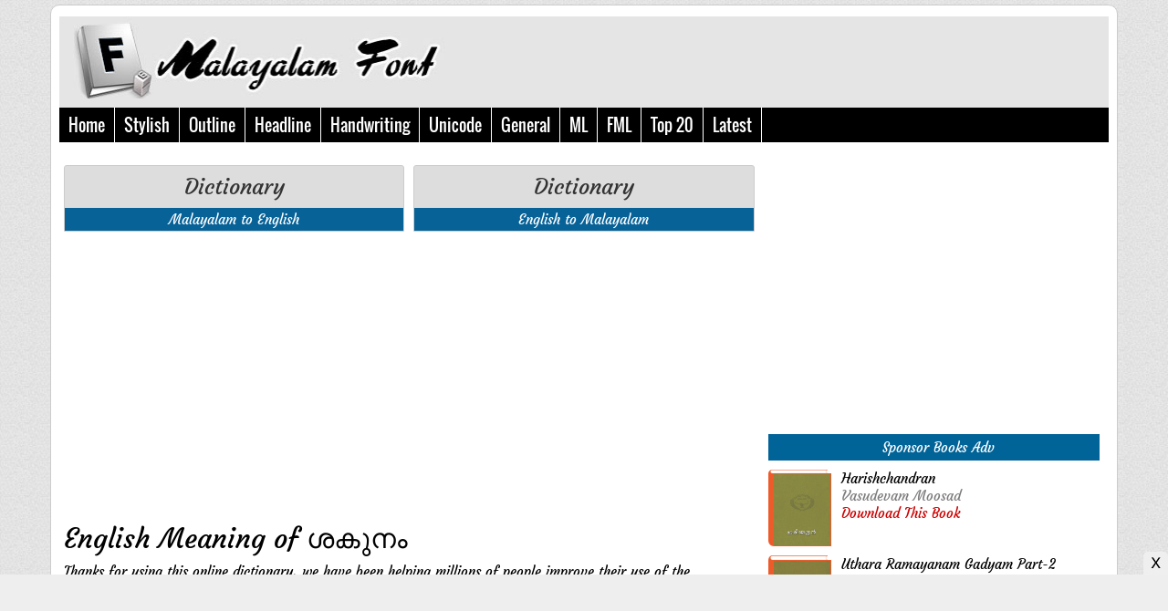

--- FILE ---
content_type: text/html; charset=UTF-8
request_url: https://www.malayalamfont.com/malayalam-to-english-meaning.php?id=314175
body_size: 8293
content:
<head>
<meta http-equiv="content-type" content="text/html; charset=UTF-8">
<title>English Meaning of ശകുനം -  šaγunam S. 1. A bird. 2. an omen, augury, vu. ശവനം = നിമിത്തം, ലക്ഷണം (ദു ശ്ശ —, പാപശ —; opp. ശുഭ —). ശ. നോക്ക, പാര്‍ക്ക to consult omens. ശ. നന്നായാലും പുല രുവോളം കാക്കരുതു prov. ശ. നടത്താം GnP. ശകുനപ്പിഴ a bad omen, ശ. കള്‍ കണ്ടു Bhr. ശകുനശാസ്ത്രം S. augury. ശകുനി S. 1. a bird. 2. N. pr. an uncle of the Kaurawas; prov. = intriguant. ശകുന്തം S. a bird. — ശകുന്തല N. pr. a queen, Bharata's mother, so called because ലാളിച്ചു ശകുന്തങ്ങള്‍ ഇവളെ പല കാലം Bhr. </title>
<meta name="description" content="ശകുനം - english meaning of  šaγunam S. 1. A bird. 2. an omen, augury, vu. ശവനം = നിമിത്തം, ലക്ഷണം (ദു ശ്ശ —, പാപശ —; opp. ശുഭ —). ശ. നോക്ക, പാര്‍ക്ക to consult omens. ശ. നന്നായാലും പുല രുവോളം കാക്കരുതു prov. ശ. നടത്താം GnP. ശകുനപ്പിഴ a bad omen, ശ. കള്‍ കണ്ടു Bhr. ശകുനശാസ്ത്രം S. augury. ശകുനി S. 1. a bird. 2. N. pr. an uncle of the Kaurawas; prov. = intriguant. ശകുന്തം S. a bird. — ശകുന്തല N. pr. a queen, Bharata's mother, so called because ലാളിച്ചു ശകുന്തങ്ങള്‍ ഇവളെ പല കാലം Bhr. ">
<meta name="keywords" content="ശകുനം,  šaγunam S. 1. A bird. 2. an omen, augury, vu. ശവനം = നിമിത്തം, ലക്ഷണം (ദു ശ്ശ —, പാപശ —; opp. ശുഭ —). ശ. നോക്ക, പാര്‍ക്ക to consult omens. ശ. നന്നായാലും പുല രുവോളം കാക്കരുതു prov. ശ. നടത്താം GnP. ശകുനപ്പിഴ a bad omen, ശ. കള്‍ കണ്ടു Bhr. ശകുനശാസ്ത്രം S. augury. ശകുനി S. 1. a bird. 2. N. pr. an uncle of the Kaurawas; prov. = intriguant. ശകുന്തം S. a bird. — ശകുന്തല N. pr. a queen, Bharata's mother, so called because ലാളിച്ചു ശകുന്തങ്ങള്‍ ഇവളെ പല കാലം Bhr. , malayalam Dictionary, malayalam Meaning">
<meta property="og:image" content="imgs.php?f=ശകുനം&id=314175"/>
<meta name="alexa" content="100">
<meta http-equiv="refresh" content="1500" />
<meta http-equiv="Cache-Control" content="no-cache, no-store, must-revalidate" />
<meta http-equiv="Pragma" content="no-cache" />
<meta http-equiv="Expires" content="0" />
<meta name="viewport" content="width=device-width, initial-scale=1">
<link href="files/style.css" rel="stylesheet" type="text/css">
<link rel="stylesheet" type="text/css" href="files/simplePagination.css" />
<script type="text/javascript" src="files/jquery.min.js"></script>
<script type="text/javascript" src="files/hl-all.js"></script>
<script type='text/javascript' src='//platform-api.sharethis.com/js/sharethis.js#property=5a1a05a706d3310011e612d6&product=sop' async='async'></script>
</head>
		<script src="files/jquery.js"></script>
	<script>	
		( function( $ ) {
		$( document ).ready(function() {
		$('#cssmenu').prepend('<div id="menu-button"> Category</div>');
			$('#cssmenu #menu-button').on('click', function(){
				var menu = $(this).next('ul');
				if (menu.hasClass('open')) {
					menu.removeClass('open');
				}
				else {
					menu.addClass('open');
				}
			});
		});
		} )( jQuery );
	</script>
</head>
<body>
<div class="clear m_none" style="margin: 0 0 5px 0"></div>

<div class="container box">
		<!-- Banner Start -->
		<div style="background: #E5E5E5; padding: 0 0 10px 0">
			<div class="col-lg-5 col-md-5 col-sm-5 col-xs-12 left">
				<a href="index.php"><img border="0" class="logo" src="files/logo.jpg" width="100%"></a><BR>
			</div>
			<div class="col-lg-3 col-md-3 col-sm-3 col-xs-12 m_none" style="padding: 30px 0 20px 0">
                 
			</div>
			<div class="col-lg-4 col-md-4 col-sm-4 col-xs-12 right" style="padding: 30px 0 20px 10px">
				<div class="sharethis-inline-share-buttons"></div>                      
			</div>
			<div class="clear"></div>
		</div>
		<!-- Banner End -->
	
		<div class="clear"></div>
			<div style="background: #000"><div id='cssmenu'>
<ul>
	<li class="m_none"><a href="index.php">Home</a></li>
	<li><a href="catetory.php?key=Malayalam+Stylish&cd=1" title=""><span class="d_none"> Malayalam - </span>Stylish</a></li>
	<li><a href="catetory.php?key=Malayalam+Outline&cd=1" title=""><span class="d_none"> Malayalam - </span>Outline</a></li>
	<li><a href="catetory.php?key=Malayalam+Headline&cd=1" title=""><span class="d_none"> Malayalam - </span>Headline</a></li>
	<li><a href="catetory.php?key=Malayalam+Handwriting&cd=1" title=""><span class="d_none"> Malayalam - </span>Handwriting</a></li>
	<li><a href="catetory.php?cd=180" title="Malayalam Unicode"><span class="d_none"> Malayalam - </span> Unicode</a></li><li><a href="catetory.php?cd=181" title="Malayalam General"><span class="d_none"> Malayalam - </span> General</a></li><li><a href="catetory.php?cd=182" title="Malayalam ML"><span class="d_none"> Malayalam - </span> ML</a></li><li><a href="catetory.php?cd=183" title="Malayalam FML"><span class="d_none"> Malayalam - </span> FML</a></li>	<li><a href="catetory.php?cd=0" title="">Top 20</a></li>
	<li><a href="catetory.php?cd=2" title="">Latest</a></li>
</ul>
</div>
<div class="clear"></div></div>
		<div class="clear"></div>

<div class="col-lg-8 col-md-8 col-sm-8 col-xs-12 left" style="padding: 10px 0 0 0">

<style>
	.bx {
	border: 1px solid #CCCCCC;
	background: #FFF;
	padding: 0;
	border-top-right-radius: 3px;
	border-top-left-radius: 3px;
	}
	.bx:hover {
	border: 1px solid #076298;
	border-top-right-radius: 3px;
	border-top-left-radius: 3px;
	}
</style>
<div class="clear" style="margin: 0 0 15px 0"></div>
<div class="col-lg-6 col-md-6 col-sm-6 col-xs-12 center" style="padding: 0 5px 0 5px; margin: 0 0 5px 0">
	<a href="malayalam-to-english.php">
		<div class="bx" style="background: #DDDDDD">
			<div style="padding: 10px"><h3>Dictionary</h3></div>
			<div style="background: #076298; color: #fff; padding: 3px">Malayalam to English</div>
		</div>
	</a>
</div>

<div class="col-lg-6 col-md-6 col-sm-6 col-xs-12 center" style="padding: 0 5px 0 5px; margin: 0 0 5px 0">
	<a href="english-to-malayalam.php">
		<div class="bx" style="background: #DDDDDD">
			<div style="padding: 10px"><h3>Dictionary</h3></div>
			<div style="background: #076298; color: #fff; padding: 3px">English to Malayalam</div>
		</div>
	</a>
</div>
<div class="clear" style="margin: 0 0 10px 0"></div>

	<div align="left" style="margin: 0 0 25px 0">
			<script async src="https://pagead2.googlesyndication.com/pagead/js/adsbygoogle.js"></script>
<ins class="adsbygoogle"
     style="display:block"
     data-ad-client="ca-pub-8034824471327733"
     data-ad-slot="1529211116"
     data-ad-format="auto"
     data-full-width-responsive="true"></ins>
<script>
     (adsbygoogle = window.adsbygoogle || []).push({});
</script>	</div>
<style>.hov:hover {text-decoration: underline;}</style>
<div align="left" style="margin: 0 5px 0 5px"><h2>English Meaning of ശകുനം</h2></div>
<div align="left" style="margin: 10px 5px 10px 5px">Thanks for using this online dictionary, we have been helping millions of people improve their use of the malayalam language with its free online services. English meaning of ശകുനം is as below...</div>
<BR>
<div style="background: #DFF0D8; border: 1px solid #D6E9C6; border-radius: 5px; color: #000; padding: 20px 10px 20px 10px; margin: 0 0 15px 0"><a href="malayalam-to-english-meaning.php?id=314175"><span style="color: #ff0000">ശകുനം</span></a> :    <a class="hov" href="english-to-malayalam-alpha.php?key=šaγunam">šaγunam</a>  S.  1.  A  bird.  2.  an  omen,  <a class="hov" href="english-to-malayalam-alpha.php?key=augury,">augury,</a>  vu.  <a class="hov" href="english-to-malayalam-alpha.php?key=ശവനം">ശവനം</a>  =  <a class="hov" href="english-to-malayalam-alpha.php?key=നിമിത്തം,">നിമിത്തം,</a>  <a class="hov" href="english-to-malayalam-alpha.php?key=ലക്ഷണം">ലക്ഷണം</a>  <a class="hov" href="english-to-malayalam-alpha.php?key=(ദു">(ദു</a>  <a class="hov" href="english-to-malayalam-alpha.php?key=ശ്ശ">ശ്ശ</a>  —,  <a class="hov" href="english-to-malayalam-alpha.php?key=പാപശ">പാപശ</a>  —;  opp.  <a class="hov" href="english-to-malayalam-alpha.php?key=ശുഭ">ശുഭ</a>  —).  ശ.  <a class="hov" href="english-to-malayalam-alpha.php?key=നോക്ക,">നോക്ക,</a>  <a class="hov" href="english-to-malayalam-alpha.php?key=പാര്‍ക്ക">പാര്‍ക്ക</a>  to  <a class="hov" href="english-to-malayalam-alpha.php?key=consult">consult</a>  <a class="hov" href="english-to-malayalam-alpha.php?key=omens.">omens.</a>  ശ.  <a class="hov" href="english-to-malayalam-alpha.php?key=നന്നായാലും">നന്നായാലും</a>  <a class="hov" href="english-to-malayalam-alpha.php?key=പുല">പുല</a>  <a class="hov" href="english-to-malayalam-alpha.php?key=രുവോളം">രുവോളം</a>  <a class="hov" href="english-to-malayalam-alpha.php?key=കാക്കരുതു">കാക്കരുതു</a>  prov.  ശ.  <a class="hov" href="english-to-malayalam-alpha.php?key=നടത്താം">നടത്താം</a>  GnP.  <a class="hov" href="english-to-malayalam-alpha.php?key=ശകുനപ്പിഴ">ശകുനപ്പിഴ</a>  a  bad  omen,  ശ.  <a class="hov" href="english-to-malayalam-alpha.php?key=കള്‍">കള്‍</a>  <a class="hov" href="english-to-malayalam-alpha.php?key=കണ്ടു">കണ്ടു</a>  Bhr.  <a class="hov" href="english-to-malayalam-alpha.php?key=ശകുനശാസ്ത്രം">ശകുനശാസ്ത്രം</a>  S.  <a class="hov" href="english-to-malayalam-alpha.php?key=augury.">augury.</a>  <a class="hov" href="english-to-malayalam-alpha.php?key=ശകുനി">ശകുനി</a>  S.  1.  a  bird.  2.  N.  pr.  an  uncle  of  the  <a class="hov" href="english-to-malayalam-alpha.php?key=Kaurawas;">Kaurawas;</a>  prov.  =  <a class="hov" href="english-to-malayalam-alpha.php?key=intriguant.">intriguant.</a>  <a class="hov" href="english-to-malayalam-alpha.php?key=ശകുന്തം">ശകുന്തം</a>  S.  a  bird.  —  <a class="hov" href="english-to-malayalam-alpha.php?key=ശകുന്തല">ശകുന്തല</a>  N.  pr.  a  <a class="hov" href="english-to-malayalam-alpha.php?key=queen,">queen,</a>  <a class="hov" href="english-to-malayalam-alpha.php?key=Bharata's">Bharata's</a>  <a class="hov" href="english-to-malayalam-alpha.php?key=mother,">mother,</a>  so  <a class="hov" href="english-to-malayalam-alpha.php?key=called">called</a>  <a class="hov" href="english-to-malayalam-alpha.php?key=because">because</a>  <a class="hov" href="english-to-malayalam-alpha.php?key=ലാളിച്ചു">ലാളിച്ചു</a>  <a class="hov" href="english-to-malayalam-alpha.php?key=ശകുന്തങ്ങള്‍">ശകുന്തങ്ങള്‍</a>  <a class="hov" href="english-to-malayalam-alpha.php?key=ഇവളെ">ഇവളെ</a>  <a class="hov" href="english-to-malayalam-alpha.php?key=പല">പല</a>  <a class="hov" href="english-to-malayalam-alpha.php?key=കാലം">കാലം</a>  Bhr.   </div>
<BR>
<div style="text-align:center">
	<div class="pagination light-theme simple-pagination">
		<ul>
			<li><a style="padding: 1px 9px 1px 9px; margin: 0 5px 7px 0; font-weight:bold" href="malayalam-to-english-alpha.php?al=163">അ</a></li><li><a style="padding: 1px 9px 1px 9px; margin: 0 5px 7px 0; font-weight:bold" href="malayalam-to-english-alpha.php?al=164">ആ</a></li><li><a style="padding: 1px 9px 1px 9px; margin: 0 5px 7px 0; font-weight:bold" href="malayalam-to-english-alpha.php?al=165">ഇ</a></li><li><a style="padding: 1px 9px 1px 9px; margin: 0 5px 7px 0; font-weight:bold" href="malayalam-to-english-alpha.php?al=166">൦</a></li><li><a style="padding: 1px 9px 1px 9px; margin: 0 5px 7px 0; font-weight:bold" href="malayalam-to-english-alpha.php?al=167">ഉ</a></li><li><a style="padding: 1px 9px 1px 9px; margin: 0 5px 7px 0; font-weight:bold" href="malayalam-to-english-alpha.php?al=168">ഋ</a></li><li><a style="padding: 1px 9px 1px 9px; margin: 0 5px 7px 0; font-weight:bold" href="malayalam-to-english-alpha.php?al=169">എ</a></li><li><a style="padding: 1px 9px 1px 9px; margin: 0 5px 7px 0; font-weight:bold" href="malayalam-to-english-alpha.php?al=170">ഏ</a></li><li><a style="padding: 1px 9px 1px 9px; margin: 0 5px 7px 0; font-weight:bold" href="malayalam-to-english-alpha.php?al=171">ഐ</a></li><li><a style="padding: 1px 9px 1px 9px; margin: 0 5px 7px 0; font-weight:bold" href="malayalam-to-english-alpha.php?al=172">ഒ</a></li><li><a style="padding: 1px 9px 1px 9px; margin: 0 5px 7px 0; font-weight:bold" href="malayalam-to-english-alpha.php?al=173">ഓ</a></li><li><a style="padding: 1px 9px 1px 9px; margin: 0 5px 7px 0; font-weight:bold" href="malayalam-to-english-alpha.php?al=174">ഔ</a></li><li><a style="padding: 1px 9px 1px 9px; margin: 0 5px 7px 0; font-weight:bold" href="malayalam-to-english-alpha.php?al=175">ക</a></li><li><a style="padding: 1px 9px 1px 9px; margin: 0 5px 7px 0; font-weight:bold" href="malayalam-to-english-alpha.php?al=176">ഖ</a></li><li><a style="padding: 1px 9px 1px 9px; margin: 0 5px 7px 0; font-weight:bold" href="malayalam-to-english-alpha.php?al=177">ഗ</a></li><li><a style="padding: 1px 9px 1px 9px; margin: 0 5px 7px 0; font-weight:bold" href="malayalam-to-english-alpha.php?al=178">ഘ</a></li><li><a style="padding: 1px 9px 1px 9px; margin: 0 5px 7px 0; font-weight:bold" href="malayalam-to-english-alpha.php?al=179">ച</a></li><li><a style="padding: 1px 9px 1px 9px; margin: 0 5px 7px 0; font-weight:bold" href="malayalam-to-english-alpha.php?al=180">ജ</a></li><li><a style="padding: 1px 9px 1px 9px; margin: 0 5px 7px 0; font-weight:bold" href="malayalam-to-english-alpha.php?al=181">ഞ</a></li><li><a style="padding: 1px 9px 1px 9px; margin: 0 5px 7px 0; font-weight:bold" href="malayalam-to-english-alpha.php?al=182">ഡ</a></li><li><a style="padding: 1px 9px 1px 9px; margin: 0 5px 7px 0; font-weight:bold" href="malayalam-to-english-alpha.php?al=183">ത</a></li><li><a style="padding: 1px 9px 1px 9px; margin: 0 5px 7px 0; font-weight:bold" href="malayalam-to-english-alpha.php?al=184">ദ</a></li><li><a style="padding: 1px 9px 1px 9px; margin: 0 5px 7px 0; font-weight:bold" href="malayalam-to-english-alpha.php?al=185">ധ</a></li><li><a style="padding: 1px 9px 1px 9px; margin: 0 5px 7px 0; font-weight:bold" href="malayalam-to-english-alpha.php?al=186">ന</a></li><li><a style="padding: 1px 9px 1px 9px; margin: 0 5px 7px 0; font-weight:bold" href="malayalam-to-english-alpha.php?al=187">പ</a></li><li><a style="padding: 1px 9px 1px 9px; margin: 0 5px 7px 0; font-weight:bold" href="malayalam-to-english-alpha.php?al=188">ഫ</a></li><li><a style="padding: 1px 9px 1px 9px; margin: 0 5px 7px 0; font-weight:bold" href="malayalam-to-english-alpha.php?al=189">ബ</a></li><li><a style="padding: 1px 9px 1px 9px; margin: 0 5px 7px 0; font-weight:bold" href="malayalam-to-english-alpha.php?al=190">ഭ</a></li><li><a style="padding: 1px 9px 1px 9px; margin: 0 5px 7px 0; font-weight:bold" href="malayalam-to-english-alpha.php?al=191">മ</a></li><li><a style="padding: 1px 9px 1px 9px; margin: 0 5px 7px 0; font-weight:bold" href="malayalam-to-english-alpha.php?al=192">യ</a></li><li><a style="padding: 1px 9px 1px 9px; margin: 0 5px 7px 0; font-weight:bold" href="malayalam-to-english-alpha.php?al=193">ര</a></li><li><a style="padding: 1px 9px 1px 9px; margin: 0 5px 7px 0; font-weight:bold" href="malayalam-to-english-alpha.php?al=194">റ</a></li><li><a style="padding: 1px 9px 1px 9px; margin: 0 5px 7px 0; font-weight:bold" href="malayalam-to-english-alpha.php?al=195">വ</a></li><li><a style="padding: 1px 9px 1px 9px; margin: 0 5px 7px 0; font-weight:bold" href="malayalam-to-english-alpha.php?al=196">ശ</a></li><li><a style="padding: 1px 9px 1px 9px; margin: 0 5px 7px 0; font-weight:bold" href="malayalam-to-english-alpha.php?al=197">സ</a></li>		</ul>
	</div>
</div>
<div class="box">
<div align="left" style="margin: 10px 5px 10px 5px">
	<form target="_top" name="frm_srch" action="malayalam-to-english-alpha.php" method="get" style="margin: 25px 0 0 0">
		<div style="width: 100%; float:right">
			<input id="key" name="key" type="text" style="height: 30px; width: 70%" tabindex="1" value=""/><input type="hidden" name="cd" value="1"/>&nbsp;<input class="ui-button" type="submit" name="" value="Search">
		</div>
	</form><BR><BR>
</div>
Write your word as a english and click to search button for the meaning of english language. It's a very simple & easy. use & enjoy....
</div>
<BR><BR>
	<div align="left" style="margin: 0 0 25px 0">
			<script async src="https://pagead2.googlesyndication.com/pagead/js/adsbygoogle.js"></script>
<ins class="adsbygoogle"
     style="display:block"
     data-ad-client="ca-pub-8034824471327733"
     data-ad-slot="1529211116"
     data-ad-format="auto"
     data-full-width-responsive="true"></ins>
<script>
     (adsbygoogle = window.adsbygoogle || []).push({});
</script>	</div>
<!-- body news start -->
<div style="border-bottom: 1px solid #CCCCCC; color: #000000; padding: 10px 0 10px 0">	
	<div class="col-lg-3 col-md-3 col-sm-3 col-xs-12 left" style="padding: 0px; font-size: 24px">
		ശീഘ്രം	</div>
	<a href="malayalam-to-english-meaning.php?id=314275">
	<div class="col-lg-9 col-md-9 col-sm-9 col-xs-12 left" style="padding: 0px; color: #000000; ">
		 šīghram S. (ചിക്കനേ). Quick ശീ'മാ യിട്ടു വരുവാന്‍ TR. ശീഘ്രകാരിയായ രോഗം Asht. an acute disease. ശീഘ്രത്വം ഏറീടും മാന്‍ Nal. ശീട്ടുA chit, note; see ചീട്ടു. 	</div></a>
<div class="clear"></div></div>
<div style="border-bottom: 1px solid #CCCCCC; color: #000000; padding: 10px 0 10px 0">	
	<div class="col-lg-3 col-md-3 col-sm-3 col-xs-12 left" style="padding: 0px; font-size: 24px">
		ശ്ലീപദം	</div>
	<a href="malayalam-to-english-meaning.php?id=314364">
	<div class="col-lg-9 col-md-9 col-sm-9 col-xs-12 left" style="padding: 0px; color: #000000; ">
		 šlīpad/?/am S. Elephantiasis, പെരി ക്കല്‍. 	</div></a>
<div class="clear"></div></div>
<div style="border-bottom: 1px solid #CCCCCC; color: #000000; padding: 10px 0 10px 0">	
	<div class="col-lg-3 col-md-3 col-sm-3 col-xs-12 left" style="padding: 0px; font-size: 24px">
		ശോകു	</div>
	<a href="malayalam-to-english-meaning.php?id=314324">
	<div class="col-lg-9 col-md-9 col-sm-9 col-xs-12 left" style="padding: 0px; color: #000000; ">
		 šokh P., šauq Ar., Gaiety ദീനും ശോ കും ഞെറിയായി നടത്തി Ti. 	</div></a>
<div class="clear"></div></div>
<div style="border-bottom: 1px solid #CCCCCC; color: #000000; padding: 10px 0 10px 0">	
	<div class="col-lg-3 col-md-3 col-sm-3 col-xs-12 left" style="padding: 0px; font-size: 24px">
		ശരീരം	</div>
	<a href="malayalam-to-english-meaning.php?id=314214">
	<div class="col-lg-9 col-md-9 col-sm-9 col-xs-12 left" style="padding: 0px; color: #000000; ">
		 šarīram S. 1. The human body ശ. കൊ ടുത്തു അദ്ധ്വാനിക്ക = ദേഹദണ്ഡം ചെയ്ക; ശ. തെരുത്തുപോയി is benumbed, ശ. ഭരിക്ക V2. to be convalescent. 2. = ദേഹം a person കു ന്പഞ്ഞി ആശ്രയം വിശ്വസിച്ച ശ. ആകകൊ ണ്ടു TR. 3. = വയറു (hon.), f.i. അവളുടെ ശ. ഇളക്കി med. ശരീരക്കൂറു = ദേഹക്കൂറു. ശരീരഗം S. laid on the body, തന്നുടെ ശ. ഭൂ ഷണം Nal. worn by him. ശരീരധര്‍മ്മം S. bodily constitution, ശരീരാ വസ്ഥ. ശരീരന്‍ having a body (in Cpds.), f.i. പര്‍വ്വത തുല്യശ'ന്മാര്‍ AR. ശരീരരക്ഷ S. care of the body. 	</div></a>
<div class="clear"></div></div>
<div style="border-bottom: 1px solid #CCCCCC; color: #000000; padding: 10px 0 10px 0">	
	<div class="col-lg-3 col-md-3 col-sm-3 col-xs-12 left" style="padding: 0px; font-size: 24px">
		ശ്രന്ഥനം	</div>
	<a href="malayalam-to-english-meaning.php?id=314343">
	<div class="col-lg-9 col-md-9 col-sm-9 col-xs-12 left" style="padding: 0px; color: #000000; ">
		 šranthanam S. Stringing flowers. 	</div></a>
<div class="clear"></div></div>
<div style="border-bottom: 1px solid #CCCCCC; color: #000000; padding: 10px 0 10px 0">	
	<div class="col-lg-3 col-md-3 col-sm-3 col-xs-12 left" style="padding: 0px; font-size: 24px">
		ശ്രോണി	</div>
	<a href="malayalam-to-english-meaning.php?id=314357">
	<div class="col-lg-9 col-md-9 col-sm-9 col-xs-12 left" style="padding: 0px; color: #000000; ">
		 šrōni S. (L. clunes). The hips &amp; loins ശ്രോ.മന്‍ത്തിട്ട തന്നെയും വെല്ക, CG.; hence: വിപുലശ്രോണിയാള്‍ SiPu. with large buttocks. ചുറോണി തങ്ങളുടെ അടുത്തു മേല്ക്കു ഴിക്കു മീതേ MM. 	</div></a>
<div class="clear"></div></div>
<div style="border-bottom: 1px solid #CCCCCC; color: #000000; padding: 10px 0 10px 0">	
	<div class="col-lg-3 col-md-3 col-sm-3 col-xs-12 left" style="padding: 0px; font-size: 24px">
		ശചി	</div>
	<a href="malayalam-to-english-meaning.php?id=314184">
	<div class="col-lg-9 col-md-9 col-sm-9 col-xs-12 left" style="padding: 0px; color: #000000; ">
		 šaǰi S. The wife of Indra (ശക്ര), who is ശചീപതി, ഇന്ദ്രശച്യാദികള്‍ the Gods. 	</div></a>
<div class="clear"></div></div>
<div style="border-bottom: 1px solid #CCCCCC; color: #000000; padding: 10px 0 10px 0">	
	<div class="col-lg-3 col-md-3 col-sm-3 col-xs-12 left" style="padding: 0px; font-size: 24px">
		ശര്‍ദ്ധിക്ക	</div>
	<a href="malayalam-to-english-meaning.php?id=314217">
	<div class="col-lg-9 col-md-9 col-sm-9 col-xs-12 left" style="padding: 0px; color: #000000; ">
		 šardhikka S. = അധോവായു med. 	</div></a>
<div class="clear"></div></div>
<div style="border-bottom: 1px solid #CCCCCC; color: #000000; padding: 10px 0 10px 0">	
	<div class="col-lg-3 col-md-3 col-sm-3 col-xs-12 left" style="padding: 0px; font-size: 24px">
		ശോണം	</div>
	<a href="malayalam-to-english-meaning.php?id=314326">
	<div class="col-lg-9 col-md-9 col-sm-9 col-xs-12 left" style="padding: 0px; color: #000000; ">
		 šōṇam S. (ചുവന്ന, G. kyanos). Red, crimson. ശോണാതീരേ KR. of the river Sōṇa. ശോണിതം S. blood = രക്തം. ശോണിമ S. redness, ശോ. കലര്‍ന്ന പുഷ്പം Nal. ശോതരവു ചൊല്ക V1. To foretell (ജ്യോതിഷം). 	</div></a>
<div class="clear"></div></div>
<div style="border-bottom: 1px solid #CCCCCC; color: #000000; padding: 10px 0 10px 0">	
	<div class="col-lg-3 col-md-3 col-sm-3 col-xs-12 left" style="padding: 0px; font-size: 24px">
		ശ്രീ	</div>
	<a href="malayalam-to-english-meaning.php?id=314351">
	<div class="col-lg-9 col-md-9 col-sm-9 col-xs-12 left" style="padding: 0px; color: #000000; ">
		 šrī S. (Ceres). 1. Lakshmi, the goddess of plenty ശ്രീഭ്രമിമാരായി മേവുന്ന ദേവിമാര്‍ CG. 	</div></a>
<div class="clear"></div></div>
<!-- body news -->
</div>
		<div class="col-lg-4 col-md-4 col-sm-4 col-xs-12 m_none center" style="padding: 15px 10px 0 10px">
			<div class="clear" style="margin: 0 0 10px 0"></div>
			<script async src="https://pagead2.googlesyndication.com/pagead/js/adsbygoogle.js"></script>
<ins class="adsbygoogle"
     style="display:block"
     data-ad-client="ca-pub-8034824471327733"
     data-ad-slot="4486724554"
     data-ad-format="link"
     data-full-width-responsive="true"></ins>
<script>
     (adsbygoogle = window.adsbygoogle || []).push({});
</script>			<div class="clear" style="margin: 0 0 15px 0"></div>
			<div style="background: #016498; padding: 5px 0 5px 10px; margin: 10px 0 10px 0; color: #ffffff; text-align: center"> Sponsor Books Adv</div>
						 
    
	<a target="_blank" href="https://www.malayalambooks.net/download.php?id=18242">
		<div style="float:left; width: 20%; text-align:left"><div><img src="files/book-top.png" border="0" width="90%"></div>
		<div><img src="https://www.malayalambooks.net/thumbs/1505361504.jpg" border="0" style="width: 95%; border: 1px solid #ee5b2b; border-left: 6px solid #ee5b2b; border-bottom-left-radius: 6px"></div></div>
		<div style="float:right; width: 78%; text-align:left"><span style="color: #000000">Harishchandran</span><BR><span style="color: #7D7C7C">Vasudevam Moosad</span><BR><span style="color: #cc0000">Download This Book</span></div>
		<div class="clear" style="margin: 0 0 10px 0"></div>
	</a>


	<a target="_blank" href="https://www.malayalambooks.net/download.php?id=18549">
		<div style="float:left; width: 20%; text-align:left"><div><img src="files/book-top.png" border="0" width="90%"></div>
		<div><img src="https://www.malayalambooks.net/thumbs/1506320057.jpg" border="0" style="width: 95%; border: 1px solid #ee5b2b; border-left: 6px solid #ee5b2b; border-bottom-left-radius: 6px"></div></div>
		<div style="float:right; width: 78%; text-align:left"><span style="color: #000000">Uthara Ramayanam Gadyam Part-2</span><BR><span style="color: #7D7C7C">Kochi Malayalabhasha Parishkarana Committee</span><BR><span style="color: #cc0000">Download This Book</span></div>
		<div class="clear" style="margin: 0 0 10px 0"></div>
	</a>


	<a target="_blank" href="https://www.malayalambooks.net/download.php?id=18693">
		<div style="float:left; width: 20%; text-align:left"><div><img src="files/book-top.png" border="0" width="90%"></div>
		<div><img src="https://www.malayalambooks.net/thumbs/1506905031.jpg" border="0" style="width: 95%; border: 1px solid #ee5b2b; border-left: 6px solid #ee5b2b; border-bottom-left-radius: 6px"></div></div>
		<div style="float:right; width: 78%; text-align:left"><span style="color: #000000">Bhoogola Vivaranam</span><BR><span style="color: #7D7C7C">Dadly Stamb</span><BR><span style="color: #cc0000">Download This Book</span></div>
		<div class="clear" style="margin: 0 0 10px 0"></div>
	</a>


	<a target="_blank" href="https://www.malayalambooks.net/download.php?id=18259">
		<div style="float:left; width: 20%; text-align:left"><div><img src="files/book-top.png" border="0" width="90%"></div>
		<div><img src="https://www.malayalambooks.net/thumbs/1505441039.jpg" border="0" style="width: 95%; border: 1px solid #ee5b2b; border-left: 6px solid #ee5b2b; border-bottom-left-radius: 6px"></div></div>
		<div style="float:right; width: 78%; text-align:left"><span style="color: #000000">Dhakshina Indiayile Jadhikal</span><BR><span style="color: #7D7C7C">Karunakara Menon Pannikkottu</span><BR><span style="color: #cc0000">Download This Book</span></div>
		<div class="clear" style="margin: 0 0 10px 0"></div>
	</a>


	<a target="_blank" href="https://www.malayalambooks.net/download.php?id=18240">
		<div style="float:left; width: 20%; text-align:left"><div><img src="files/book-top.png" border="0" width="90%"></div>
		<div><img src="https://www.malayalambooks.net/thumbs/1505359392.jpg" border="0" style="width: 95%; border: 1px solid #ee5b2b; border-left: 6px solid #ee5b2b; border-bottom-left-radius: 6px"></div></div>
		<div style="float:right; width: 78%; text-align:left"><span style="color: #000000">Gadyavali</span><BR><span style="color: #7D7C7C">Bhaskar</span><BR><span style="color: #cc0000">Download This Book</span></div>
		<div class="clear" style="margin: 0 0 10px 0"></div>
	</a>


			<div class="clear"></div>
				<div style="background: #016498; padding: 5px 0 5px 10px; margin: 10px 0 10px 0; color: #ffffff; text-align: center"> Random Fonts</div>
								<div style="border-bottom: 1px solid #CCCCCC; padding: 10px 0 10px 0">
					<div>
						<a href="download.php?id=1002" title="ML_TT_Geethika Bold Italic"><img border="0" src="http://www.malayalamfont.com/thumbs/zoom/1495936324.jpg" alt="ML_TT_Geethika Bold Italic Bangla Font" width="100%"></a>
					</div><div class="clear"></div>
					<div style="padding: 0px; font-size: 20px">
						<a href="download.php?id=1002" title="ML_TT_Geethika Bold Italic"><b>ML_TT_Geethika Bold Italic</b><br>
						<font color="#ff0000">Download</font><br>
						<div style="display:none">View Count : 7758</div></a>
					</div>
				<div class="clear"></div></div>
								<div style="border-bottom: 1px solid #CCCCCC; padding: 10px 0 10px 0">
					<div>
						<a href="download.php?id=903" title="Haritha"><img border="0" src="http://www.malayalamfont.com/thumbs/zoom/1472213951.jpg" alt="Haritha Bangla Font" width="100%"></a>
					</div><div class="clear"></div>
					<div style="padding: 0px; font-size: 20px">
						<a href="download.php?id=903" title="Haritha"><b>Haritha</b><br>
						<font color="#ff0000">Download</font><br>
						<div style="display:none">View Count : 12552</div></a>
					</div>
				<div class="clear"></div></div>
								<div style="border-bottom: 1px solid #CCCCCC; padding: 10px 0 10px 0">
					<div>
						<a href="download.php?id=1189" title="FML-TT-Aswathi Bold Italic"><img border="0" src="http://www.malayalamfont.com/thumbs/zoom/1496891541.jpg" alt="FML-TT-Aswathi Bold Italic Bangla Font" width="100%"></a>
					</div><div class="clear"></div>
					<div style="padding: 0px; font-size: 20px">
						<a href="download.php?id=1189" title="FML-TT-Aswathi Bold Italic"><b>FML-TT-Aswathi Bold Italic</b><br>
						<font color="#ff0000">Download</font><br>
						<div style="display:none">View Count : 18944</div></a>
					</div>
				<div class="clear"></div></div>
								<div style="border-bottom: 1px solid #CCCCCC; padding: 10px 0 10px 0">
					<div>
						<a href="download.php?id=1167" title="FML-Revathi Bold Italic"><img border="0" src="http://www.malayalamfont.com/thumbs/zoom/1496888107.jpg" alt="FML-Revathi Bold Italic Bangla Font" width="100%"></a>
					</div><div class="clear"></div>
					<div style="padding: 0px; font-size: 20px">
						<a href="download.php?id=1167" title="FML-Revathi Bold Italic"><b>FML-Revathi Bold Italic</b><br>
						<font color="#ff0000">Download</font><br>
						<div style="display:none">View Count : 16543</div></a>
					</div>
				<div class="clear"></div></div>
								<div style="border-bottom: 1px solid #CCCCCC; padding: 10px 0 10px 0">
					<div>
						<a href="download.php?id=974" title="ML_TT_Atchu Bold"><img border="0" src="http://www.malayalamfont.com/thumbs/zoom/1495854056.jpg" alt="ML_TT_Atchu Bold Bangla Font" width="100%"></a>
					</div><div class="clear"></div>
					<div style="padding: 0px; font-size: 20px">
						<a href="download.php?id=974" title="ML_TT_Atchu Bold"><b>ML_TT_Atchu Bold</b><br>
						<font color="#ff0000">Download</font><br>
						<div style="display:none">View Count : 11126</div></a>
					</div>
				<div class="clear"></div></div>
							<div class="clear"></div>
		</div>
<div class="clear" style="margin: 0 0 25px 0"></div>
</div><BR>

<div id='fixedban' style='width:100%;margin:auto;text-align:right;float:none;overflow:hidden;display:scroll;position:fixed;bottom:0;z-index:999;-webkit-transform:translateZ(0);'>
	<div><a id='close-fixedban' onclick='document.getElementById("fixedban").style.display = "none";' style='cursor:pointer;'>
	<img alt='close' src='[data-uri]' title='close button' style='vertical-align:middle;'/></a></div>
	<div style='background:#EEEEEE;text-align:center;display:block;width:100%;max-height:90px;overflow:hidden;margin:auto'>
		<script async src="https://pagead2.googlesyndication.com/pagead/js/adsbygoogle.js"></script>
		<ins class="adsbygoogle"
			 style="display:inline-block;width:100%;height:90px"
			 data-ad-client="ca-pub-8034824471327733"
			 data-ad-slot="7379391678"></ins>
		<script>(adsbygoogle = window.adsbygoogle || []).push({});</script>
	</div>
</div>
<!-- Google tag (gtag.js) -->
<script async src="https://www.googletagmanager.com/gtag/js?id=G-87EPV1T5WH"></script>
<script>
  window.dataLayer = window.dataLayer || [];
  function gtag(){dataLayer.push(arguments);}
  gtag('js', new Date());

  gtag('config', 'G-87EPV1T5WH');
</script>

<div style="display:none">
	<!-- Histats.com  START  (standard)-->
	<div style="display:none">
		<div id="histats_counter"></div>
		<script type="text/javascript">var _Hasync= _Hasync|| [];
		_Hasync.push(['Histats.start', '1,3622806,4,306,118,60,00010101']);
		_Hasync.push(['Histats.fasi', '1']);
		_Hasync.push(['Histats.track_hits', '']);
		(function() {
		var hs = document.createElement('script'); hs.type = 'text/javascript'; hs.async = true;
		hs.src = ('//s10.histats.com/js15_as.js');
		(document.getElementsByTagName('head')[0] || document.getElementsByTagName('body')[0]).appendChild(hs);
		})();</script>
	</div>
	<!-- Histats.com  END  -->
</div>

<div class="m_none">
	<script type="text/javascript" src="//s7.addthis.com/js/300/addthis_widget.js#pubid=ra-571a24b232ac24ca"></script>
</div>

<div id="footer" class="container" style="margin: 0 0 10px 0">
	<a target="_blank" href="http://www.malayalamfont.com/malayalam-to-english.php">Malayalam to English Dictionary</a> |
	<a target="_blank" href="http://www.malayalamfont.com/english-to-malayalam.php">English to Malayalam Dictionary</a> |  
	<a target="_blank" href="http://www.malayalamfont.com">Malayalam Fonts</a> | 
	<a target="_blank" href="https://www.malayalambooks.net">Malayalam Books</a> |
	<a target="_blank" href="https://www.fast-typing.com/typing-speed-test.php?lan=malayalam">Malayalam Typing</a> |
	<a target="_blank" href="privacy_policy.php">Privacy Policy</a>
</div>

<div class="m_none" style="width: 90px; height: 48px; background: #ffffff; position: fixed; bottom: 0px; left: 2px; border: 1px solid #ccc; border-top-right-radius: 6px; border-top-left-radius: 6px"><a target="_blank" href="http://www.i2softbd.com" title=""><img src="files/i2soft.jpg" style="border: 0px solid #808000"></a></div>

<!-- Back To Top Start -->
<style>
    #back-to-top {
    position: fixed;
    bottom: 25px;
    left: 2px;
    z-index: 9999;
    width: 32px;
    height: 32px;
    text-align: center;
    line-height: 30px;
    background: #f5f5f5;
    color: #444;
    cursor: pointer;
    border: 0;
    border-radius: 2px;
    text-decoration: none;
    transition: opacity 0.2s ease-out;
    opacity: 0;
}
#back-to-top:hover {
    background: #e9ebec;
}
#back-to-top.show {
    opacity: 1;
}
/*ins[data-ad-status=unfilled] {display:none!important}*/
</style>
<script type='text/javascript'>//<![CDATA[
$(window).load(function(){
if ($('#back-to-top').length) {
    var scrollTrigger = 100, // px
        backToTop = function () {
            var scrollTop = $(window).scrollTop();
            if (scrollTop > scrollTrigger) {
                $('#back-to-top').addClass('show');
            } else {
                $('#back-to-top').removeClass('show');
            }
        };
    backToTop();
    $(window).on('scroll', function () {
        backToTop();
    });
    $('#back-to-top').on('click', function (e) {
        e.preventDefault();
        $('html,body').animate({
            scrollTop: 0
        }, 700);
    });
}
});//]]> 
</script>
<!-- <div id="back-to-top" class="tm_none"><div style="position: fixed; right: 5px; bottom: 5px; border: 1px solid #ccc; background:#f5f5f5; z-index: 999; display: block;" id="facebook_likebox">
	<div style="width: 250px; background: #ffffff">
		<div style="padding: 3px 0 3px 0; background: #3d4c54; color: #fff">Please like, if you love this website</div>
		<div style="padding: 10px"><iframe src="//www.facebook.com/plugins/like.php?href=https%3A%2F%2Fwww.facebook.com%2Fmalayalamfont&amp;send=false&amp;layout=button_count&amp;width=80&amp;show_faces=false&amp;action=like&amp;colorscheme=light&amp;font=arial&amp;height=21" scrolling="no" style="border:none; overflow:hidden; width:80px; height:21px;" allowtransparency="true" frameborder="0"></iframe>
		</div>
	</div>
</div></div> -->
<!-- Back To Top End -->

<script src="https://cdn.onesignal.com/sdks/OneSignalSDK.js" async=""></script>
<script>
  var OneSignal = window.OneSignal || [];
  OneSignal.push(function() {
    OneSignal.init({
      appId: "977baab6-b159-4211-94ae-07938cbee09d",
    });
  });
</script></body>
</html>


--- FILE ---
content_type: text/html; charset=utf-8
request_url: https://www.google.com/recaptcha/api2/aframe
body_size: 268
content:
<!DOCTYPE HTML><html><head><meta http-equiv="content-type" content="text/html; charset=UTF-8"></head><body><script nonce="2D4Z8MS8B4pv_n0JxC9-pQ">/** Anti-fraud and anti-abuse applications only. See google.com/recaptcha */ try{var clients={'sodar':'https://pagead2.googlesyndication.com/pagead/sodar?'};window.addEventListener("message",function(a){try{if(a.source===window.parent){var b=JSON.parse(a.data);var c=clients[b['id']];if(c){var d=document.createElement('img');d.src=c+b['params']+'&rc='+(localStorage.getItem("rc::a")?sessionStorage.getItem("rc::b"):"");window.document.body.appendChild(d);sessionStorage.setItem("rc::e",parseInt(sessionStorage.getItem("rc::e")||0)+1);localStorage.setItem("rc::h",'1769970934658');}}}catch(b){}});window.parent.postMessage("_grecaptcha_ready", "*");}catch(b){}</script></body></html>